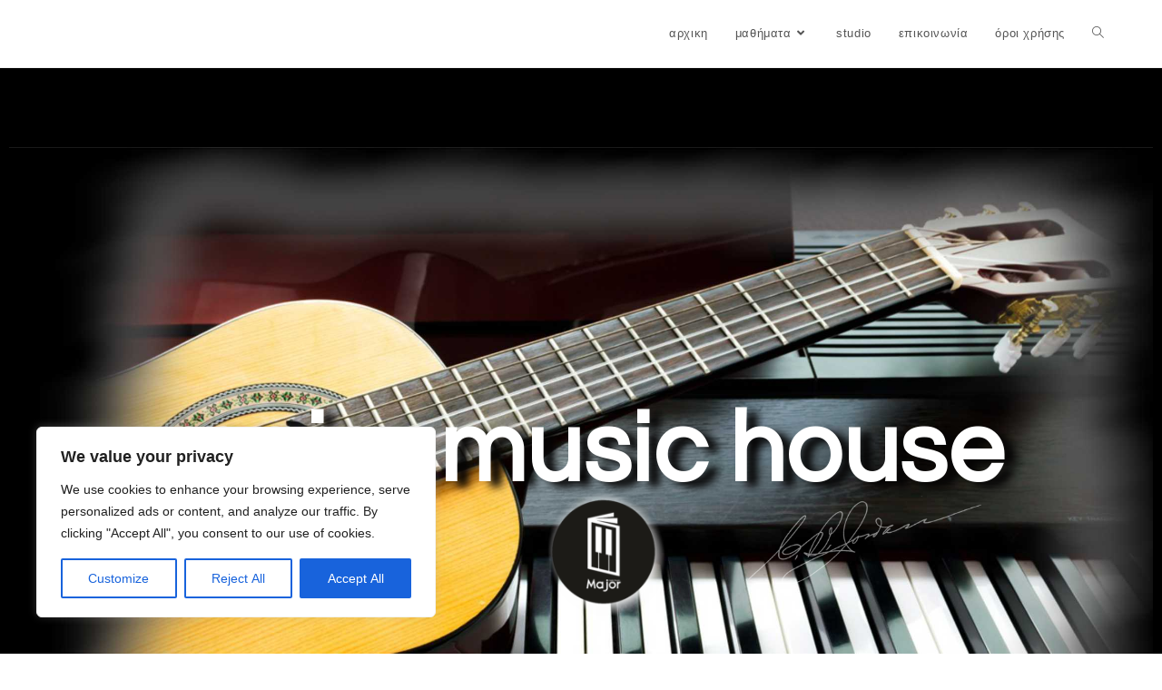

--- FILE ---
content_type: text/css
request_url: https://majormusichouse.gr/wp-content/uploads/elementor/css/post-2.css?ver=1680195211
body_size: 2410
content:
.elementor-2 .elementor-element.elementor-element-5a7cbc68 > .elementor-container{max-width:1300px;}.elementor-2 .elementor-element.elementor-element-5a7cbc68:not(.elementor-motion-effects-element-type-background), .elementor-2 .elementor-element.elementor-element-5a7cbc68 > .elementor-motion-effects-container > .elementor-motion-effects-layer{background-color:#000000;}.elementor-2 .elementor-element.elementor-element-5a7cbc68{transition:background 0.3s, border 0.3s, border-radius 0.3s, box-shadow 0.3s;padding:5.5em 0em 5.5em 0em;}.elementor-2 .elementor-element.elementor-element-5a7cbc68 > .elementor-background-overlay{transition:background 0.3s, border-radius 0.3s, opacity 0.3s;}.elementor-2 .elementor-element.elementor-element-572ce06a > .elementor-container{min-height:715px;}.elementor-2 .elementor-element.elementor-element-572ce06a > .elementor-container > .elementor-column > .elementor-widget-wrap{align-content:center;align-items:center;}.elementor-2 .elementor-element.elementor-element-572ce06a:not(.elementor-motion-effects-element-type-background), .elementor-2 .elementor-element.elementor-element-572ce06a > .elementor-motion-effects-container > .elementor-motion-effects-layer{background-image:url("https://majormusichouse.gr/wp-content/uploads/2021/07/999.jpg");background-position:center center;background-repeat:no-repeat;background-size:cover;}.elementor-2 .elementor-element.elementor-element-572ce06a > .elementor-background-overlay{background-color:#232323;opacity:0.15;transition:background 0.3s, border-radius 0.3s, opacity 0.3s;}.elementor-2 .elementor-element.elementor-element-572ce06a{transition:background 0.3s, border 0.3s, border-radius 0.3s, box-shadow 0.3s;}.elementor-2 .elementor-element.elementor-element-2cb6dc73 > .elementor-widget-wrap > .elementor-widget:not(.elementor-widget__width-auto):not(.elementor-widget__width-initial):not(:last-child):not(.elementor-absolute){margin-bottom:0px;}.elementor-2 .elementor-element.elementor-element-2cb6dc73 > .elementor-element-populated{padding:0em 4em 0em 4em;}.elementor-2 .elementor-element.elementor-element-842e235{--divider-border-style:solid;--divider-color:rgba(255,255,255,0.13);--divider-border-width:1px;}.elementor-2 .elementor-element.elementor-element-842e235 .elementor-divider-separator{width:26px;margin:0 auto;margin-center:0;}.elementor-2 .elementor-element.elementor-element-842e235 .elementor-divider{text-align:center;padding-top:15px;padding-bottom:15px;}.elementor-2 .elementor-element.elementor-element-842e235 > .elementor-widget-container{padding:0em 0em 1em 0em;}.elementor-2 .elementor-element.elementor-element-4d0d9540{text-align:center;}.elementor-2 .elementor-element.elementor-element-4d0d9540 .elementor-heading-title{color:#ffffff;font-family:"Questrial", Sans-serif;font-size:7.8em;font-weight:700;line-height:1.1em;letter-spacing:0.5px;text-shadow:12px 6px 10px #050404;}.elementor-2 .elementor-element.elementor-element-327f3de3{text-align:right;}.elementor-2 .elementor-element.elementor-element-327f3de3 img{width:275px;opacity:0.52;}.elementor-2 .elementor-element.elementor-element-327f3de3 > .elementor-widget-container{margin:-11px 0px 0px 0px;padding:0em 5em 0em 0em;}.elementor-2 .elementor-element.elementor-element-5ad92003 > .elementor-container{max-width:606px;}.elementor-2 .elementor-element.elementor-element-5ad92003{margin-top:-63px;margin-bottom:0px;padding:0em 0em 0em 0em;}.elementor-2 .elementor-element.elementor-element-4ff115dc img{width:91%;opacity:1;transition-duration:0.35s;}.elementor-2 .elementor-element.elementor-element-4ff115dc:hover img{opacity:1;}.elementor-2 .elementor-element.elementor-element-4ff115dc{width:var( --container-widget-width, 636px );max-width:636px;--container-widget-width:636px;--container-widget-flex-grow:0;top:-272px;}body:not(.rtl) .elementor-2 .elementor-element.elementor-element-4ff115dc{left:13px;}body.rtl .elementor-2 .elementor-element.elementor-element-4ff115dc{right:13px;}.elementor-2 .elementor-element.elementor-element-6630a0bd > .elementor-container{max-width:1157px;}.elementor-2 .elementor-element.elementor-element-6630a0bd{margin-top:0px;margin-bottom:0px;padding:3em 0em 1em 0em;}.elementor-2 .elementor-element.elementor-element-696491e6 > .elementor-widget-wrap > .elementor-widget:not(.elementor-widget__width-auto):not(.elementor-widget__width-initial):not(:last-child):not(.elementor-absolute){margin-bottom:0px;}.elementor-2 .elementor-element.elementor-element-696491e6 > .elementor-element-populated{margin:15px 15px 15px 15px;--e-column-margin-right:15px;--e-column-margin-left:15px;}.elementor-2 .elementor-element.elementor-element-3af58d24{text-align:left;width:auto;max-width:auto;align-self:center;}.elementor-2 .elementor-element.elementor-element-3af58d24 .elementor-heading-title{color:#ECD590;font-family:"Questrial", Sans-serif;font-size:1.1em;font-weight:700;line-height:1.7em;letter-spacing:0.4px;}.elementor-2 .elementor-element.elementor-element-3af58d24 > .elementor-widget-container{padding:0em 1em 0em 0em;}.elementor-2 .elementor-element.elementor-element-3014a8d5{text-align:left;width:auto;max-width:auto;align-self:center;}.elementor-2 .elementor-element.elementor-element-3014a8d5 .elementor-heading-title{color:#7A7A7A;font-family:"Questrial", Sans-serif;font-size:0.9em;font-weight:700;line-height:1.7em;letter-spacing:0.4px;}.elementor-2 .elementor-element.elementor-element-3014a8d5 > .elementor-widget-container{padding:0.1em 1em 0em 0em;}.elementor-2 .elementor-element.elementor-element-26ea0140{--spacer-size:20px;}.elementor-2 .elementor-element.elementor-element-5e43279d{text-align:center;color:#ffffff;font-family:"Questrial", Sans-serif;font-size:1.1em;font-weight:700;line-height:1.7em;letter-spacing:0px;}.elementor-2 .elementor-element.elementor-element-5e43279d > .elementor-widget-container{padding:0em 0em 0em 0em;}.elementor-2 .elementor-element.elementor-element-107e1020 > .elementor-widget-wrap > .elementor-widget:not(.elementor-widget__width-auto):not(.elementor-widget__width-initial):not(:last-child):not(.elementor-absolute){margin-bottom:0px;}.elementor-2 .elementor-element.elementor-element-107e1020 > .elementor-element-populated{margin:15px 15px 15px 15px;--e-column-margin-right:15px;--e-column-margin-left:15px;}.elementor-2 .elementor-element.elementor-element-4fd22087{text-align:left;width:auto;max-width:auto;align-self:center;}.elementor-2 .elementor-element.elementor-element-4fd22087 .elementor-heading-title{color:#ECD590;font-family:"Questrial", Sans-serif;font-size:1.1em;font-weight:700;line-height:1.7em;letter-spacing:0.4px;}.elementor-2 .elementor-element.elementor-element-4fd22087 > .elementor-widget-container{padding:0em 1em 0em 0em;}.elementor-2 .elementor-element.elementor-element-1e909603{text-align:left;color:#ffffff;font-family:"Questrial", Sans-serif;font-size:1.1em;font-weight:700;line-height:1.7em;letter-spacing:0px;width:auto;max-width:auto;}.elementor-2 .elementor-element.elementor-element-1e909603 > .elementor-widget-container{padding:0.8em 0em 0em 2em;}.elementor-2 .elementor-element.elementor-element-7712a8dd > .elementor-element-populated{margin:16px 0px 0px 0px;--e-column-margin-right:0px;--e-column-margin-left:0px;}.elementor-2 .elementor-element.elementor-element-3780c7cb{text-align:left;width:auto;max-width:auto;align-self:center;}.elementor-2 .elementor-element.elementor-element-3780c7cb .elementor-heading-title{color:#7A7A7A;font-family:"Questrial", Sans-serif;font-size:0.9em;font-weight:700;line-height:1.7em;letter-spacing:0.4px;}.elementor-2 .elementor-element.elementor-element-3780c7cb > .elementor-widget-container{padding:0.1em 1em 0em 0em;}.elementor-2 .elementor-element.elementor-element-378e7545{text-align:center;color:#ffffff;font-family:"Questrial", Sans-serif;font-size:1.1em;font-weight:700;line-height:1.7em;letter-spacing:0px;width:auto;max-width:auto;}.elementor-2 .elementor-element.elementor-element-378e7545 > .elementor-widget-container{padding:0.8em 0em 0em 0em;}.elementor-2 .elementor-element.elementor-element-1a1cf98e{--spacer-size:5px;}.elementor-2 .elementor-element.elementor-element-5278f8a4{margin-top:0px;margin-bottom:0px;padding:3em 0em 2em 0em;}.elementor-2 .elementor-element.elementor-element-681af027 > .elementor-element-populated{margin:0px 0px 0px 0px;--e-column-margin-right:0px;--e-column-margin-left:0px;}.elementor-2 .elementor-element.elementor-element-1efdecd5 > .elementor-element-populated{margin:0px 0px 0px 0px;--e-column-margin-right:0px;--e-column-margin-left:0px;}.elementor-2 .elementor-element.elementor-element-55984c76{text-align:left;}.elementor-2 .elementor-element.elementor-element-55984c76 .elementor-heading-title{color:#ECD590;font-family:"Questrial", Sans-serif;font-size:1.1em;font-weight:700;line-height:1.7em;letter-spacing:0.4px;}.elementor-2 .elementor-element.elementor-element-55984c76 > .elementor-widget-container{padding:0em 1em 0em 0em;}.elementor-2 .elementor-element.elementor-element-70808f17{text-align:left;}.elementor-2 .elementor-element.elementor-element-70808f17 .elementor-heading-title{color:#ffffff;font-family:"Questrial", Sans-serif;font-size:2.8em;font-weight:700;line-height:1.7em;letter-spacing:0px;}.elementor-2 .elementor-element.elementor-element-70808f17 > .elementor-widget-container{margin:0px 0px 0px 0px;padding:0em 0em 0em 0em;}.elementor-bc-flex-widget .elementor-2 .elementor-element.elementor-element-27d5535f.elementor-column .elementor-widget-wrap{align-items:center;}.elementor-2 .elementor-element.elementor-element-27d5535f.elementor-column.elementor-element[data-element_type="column"] > .elementor-widget-wrap.elementor-element-populated{align-content:center;align-items:center;}.elementor-2 .elementor-element.elementor-element-27d5535f > .elementor-element-populated{padding:0em 0em 0em 0em;}.elementor-2 .elementor-element.elementor-element-632e7682{text-align:left;}.elementor-2 .elementor-element.elementor-element-632e7682 img{opacity:0.11;}.elementor-2 .elementor-element.elementor-element-632e7682 > .elementor-widget-container{padding:0em 0em 0em 2em;}.elementor-2 .elementor-element.elementor-element-6ca0633f > .elementor-container{max-width:1157px;}.elementor-2 .elementor-element.elementor-element-6ca0633f{margin-top:0px;margin-bottom:0px;padding:3em 0em 1em 0em;z-index:99;}.elementor-2 .elementor-element.elementor-element-1113d991 > .elementor-element-populated{padding:1em 1em 1em 5em;}.elementor-2 .elementor-element.elementor-element-18f96f8b > .elementor-widget-wrap > .elementor-widget:not(.elementor-widget__width-auto):not(.elementor-widget__width-initial):not(:last-child):not(.elementor-absolute){margin-bottom:0px;}.elementor-2 .elementor-element.elementor-element-18f96f8b > .elementor-element-populated{margin:15px 15px 15px 15px;--e-column-margin-right:15px;--e-column-margin-left:15px;padding:0em 5em 0em 5em;}.elementor-2 .elementor-element.elementor-element-176f48d0{--spacer-size:92px;}.elementor-2 .elementor-element.elementor-element-220f830d{text-align:left;width:auto;max-width:auto;align-self:center;}.elementor-2 .elementor-element.elementor-element-220f830d .elementor-heading-title{color:#ECD590;font-family:"Questrial", Sans-serif;font-size:1.1em;font-weight:700;line-height:1.7em;letter-spacing:0.4px;}.elementor-2 .elementor-element.elementor-element-220f830d > .elementor-widget-container{padding:0em 1em 0em 0em;}.elementor-2 .elementor-element.elementor-element-2d46daa9{--spacer-size:20px;}.elementor-2 .elementor-element.elementor-element-68ac9d1e{text-align:left;color:#ffffff;font-family:"Questrial", Sans-serif;font-size:1.1em;font-weight:700;line-height:1.7em;letter-spacing:0px;}.elementor-2 .elementor-element.elementor-element-68ac9d1e > .elementor-widget-container{padding:0em 0em 0.4em 0em;}.elementor-2 .elementor-element.elementor-element-468316be .elementor-button .elementor-align-icon-right{margin-left:11px;}.elementor-2 .elementor-element.elementor-element-468316be .elementor-button .elementor-align-icon-left{margin-right:11px;}.elementor-2 .elementor-element.elementor-element-468316be .elementor-button{font-family:"Questrial", Sans-serif;font-size:0.9em;font-weight:700;line-height:1.7em;letter-spacing:0px;fill:#FFFFFF;color:#FFFFFF;background-color:rgba(255,255,255,0);border-radius:0px 0px 0px 0px;padding:0px 0px 0px 0px;}.elementor-2 .elementor-element.elementor-element-4ad05c7e{--spacer-size:50px;}.elementor-2 .elementor-element.elementor-element-21ab94d9{text-align:left;width:auto;max-width:auto;align-self:center;}.elementor-2 .elementor-element.elementor-element-21ab94d9 .elementor-heading-title{color:#ECD590;font-family:"Questrial", Sans-serif;font-size:1.1em;font-weight:700;line-height:1.7em;letter-spacing:0.4px;}.elementor-2 .elementor-element.elementor-element-21ab94d9 > .elementor-widget-container{padding:0em 1em 0em 0em;}.elementor-2 .elementor-element.elementor-element-530b681c{--spacer-size:20px;}.elementor-2 .elementor-element.elementor-element-8599d72{text-align:left;color:#ffffff;font-family:"Questrial", Sans-serif;font-size:1.1em;font-weight:700;line-height:1.7em;letter-spacing:0px;}.elementor-2 .elementor-element.elementor-element-8599d72 > .elementor-widget-container{padding:0em 0em 0.4em 0em;}.elementor-2 .elementor-element.elementor-element-11092f71 .elementor-button .elementor-align-icon-right{margin-left:11px;}.elementor-2 .elementor-element.elementor-element-11092f71 .elementor-button .elementor-align-icon-left{margin-right:11px;}.elementor-2 .elementor-element.elementor-element-11092f71 .elementor-button{font-family:"Questrial", Sans-serif;font-size:0.9em;font-weight:700;line-height:1.7em;letter-spacing:0px;fill:#cecece;color:#cecece;background-color:rgba(255,255,255,0);border-radius:0px 0px 0px 0px;padding:0px 0px 0px 0px;}.elementor-2 .elementor-element.elementor-element-63cb4f5c > .elementor-container{max-width:1157px;}.elementor-2 .elementor-element.elementor-element-63cb4f5c > .elementor-background-overlay{opacity:0.5;}.elementor-2 .elementor-element.elementor-element-63cb4f5c{margin-top:0px;margin-bottom:0px;padding:0em 0em 0em 0em;}.elementor-2 .elementor-element.elementor-element-489d643b{text-align:center;}.elementor-2 .elementor-element.elementor-element-489d643b img{opacity:0.47;filter:brightness( 125% ) contrast( 100% ) saturate( 149% ) blur( 0px ) hue-rotate( 340deg );}.elementor-2 .elementor-element.elementor-element-489d643b > .elementor-widget-container{margin:-268px 0px 0px 0px;background-color:#1b1a1a;}.elementor-2 .elementor-element.elementor-element-0d54649 img{border-radius:12px 12px 12px 12px;}.elementor-2 .elementor-element.elementor-element-f689a46 > .elementor-container{max-width:745px;}.elementor-2 .elementor-element.elementor-element-f689a46 > .elementor-container > .elementor-column > .elementor-widget-wrap{align-content:center;align-items:center;}.elementor-2 .elementor-element.elementor-element-f689a46:not(.elementor-motion-effects-element-type-background), .elementor-2 .elementor-element.elementor-element-f689a46 > .elementor-motion-effects-container > .elementor-motion-effects-layer{background-color:#1b1a1a;}.elementor-2 .elementor-element.elementor-element-f689a46{transition:background 0.3s, border 0.3s, border-radius 0.3s, box-shadow 0.3s;padding:6em 3em 0em 3em;}.elementor-2 .elementor-element.elementor-element-f689a46 > .elementor-background-overlay{transition:background 0.3s, border-radius 0.3s, opacity 0.3s;}.elementor-2 .elementor-element.elementor-element-1bec60a0 > .elementor-widget-wrap > .elementor-widget:not(.elementor-widget__width-auto):not(.elementor-widget__width-initial):not(:last-child):not(.elementor-absolute){margin-bottom:0px;}.elementor-2 .elementor-element.elementor-element-4f2d62ac{text-align:center;}.elementor-2 .elementor-element.elementor-element-4f2d62ac .elementor-heading-title{color:#7A7A7A;font-family:"Questrial", Sans-serif;font-size:1.4em;font-weight:700;line-height:1.7em;letter-spacing:0px;}.elementor-2 .elementor-element.elementor-element-4f2d62ac > .elementor-widget-container{padding:0em 0em 0em 0em;}.elementor-2 .elementor-element.elementor-element-115d6286{--divider-border-style:solid;--divider-color:rgba(255,255,255,0.13);--divider-border-width:1px;}.elementor-2 .elementor-element.elementor-element-115d6286 .elementor-divider-separator{width:26px;margin:0 auto;margin-center:0;}.elementor-2 .elementor-element.elementor-element-115d6286 .elementor-divider{text-align:center;padding-top:15px;padding-bottom:15px;}.elementor-2 .elementor-element.elementor-element-115d6286 > .elementor-widget-container{padding:0em 0em 0em 0em;}.elementor-2 .elementor-element.elementor-element-18d2507{--iteration-count:infinite;--animation-duration:1200ms;--dynamic-text-color:#F2DBDB;}.elementor-2 .elementor-element.elementor-element-18d2507 .elementor-headline{text-align:center;}.elementor-2 .elementor-element.elementor-element-18d2507 .elementor-headline-dynamic-wrapper path{stroke:#00BC24;stroke-width:8px;}.elementor-2 .elementor-element.elementor-element-18d2507 .elementor-headline-plain-text{color:#FDFBFB;}.elementor-2 .elementor-element.elementor-element-5122f766 .elementor-button .elementor-align-icon-right{margin-left:11px;}.elementor-2 .elementor-element.elementor-element-5122f766 .elementor-button .elementor-align-icon-left{margin-right:11px;}.elementor-2 .elementor-element.elementor-element-5122f766 .elementor-button{font-family:"Questrial", Sans-serif;font-size:1.06em;font-weight:700;line-height:1.7em;letter-spacing:0px;fill:#1B1A1A;color:#1B1A1A;background-color:#00FF1D;border-radius:100px 100px 100px 100px;padding:1em 3em 1em 3em;}.elementor-2 .elementor-element.elementor-element-5122f766 > .elementor-widget-container{margin:0px 0px 0px 0px;padding:3em 0em 0em 0em;}.elementor-2 .elementor-element.elementor-element-5122f766{z-index:99;}.elementor-2 .elementor-element.elementor-element-ab7f8b6{--spacer-size:47px;}.elementor-2 .elementor-element.elementor-element-4abfcb37{--grid-template-columns:repeat(0, auto);--icon-size:19px;--grid-column-gap:10px;--grid-row-gap:0px;}.elementor-2 .elementor-element.elementor-element-4abfcb37 .elementor-widget-container{text-align:center;}.elementor-2 .elementor-element.elementor-element-4abfcb37 .elementor-social-icon{background-color:rgba(255,255,255,0.05);--icon-padding:0.8em;}.elementor-2 .elementor-element.elementor-element-4abfcb37 .elementor-social-icon i{color:#ffffff;}.elementor-2 .elementor-element.elementor-element-4abfcb37 .elementor-social-icon svg{fill:#ffffff;}.elementor-2 .elementor-element.elementor-element-4abfcb37 .elementor-icon{border-radius:100px 100px 100px 100px;}.elementor-2 .elementor-element.elementor-element-4abfcb37 > .elementor-widget-container{padding:2em 0em 0em 0em;}@media(max-width:1024px){.elementor-2 .elementor-element.elementor-element-5a7cbc68{padding:0em 0em 0em 0em;}.elementor-2 .elementor-element.elementor-element-572ce06a > .elementor-container{min-height:500px;}.elementor-2 .elementor-element.elementor-element-4d0d9540 .elementor-heading-title{font-size:5.9em;letter-spacing:0px;}.elementor-2 .elementor-element.elementor-element-3af58d24{text-align:center;width:100%;max-width:100%;}.elementor-2 .elementor-element.elementor-element-3af58d24 > .elementor-widget-container{padding:1em 0em 0.5em 0em;}.elementor-2 .elementor-element.elementor-element-3014a8d5{text-align:center;width:100%;max-width:100%;}.elementor-2 .elementor-element.elementor-element-3014a8d5 > .elementor-widget-container{padding:1em 0em 0.5em 0em;}.elementor-2 .elementor-element.elementor-element-5e43279d{text-align:center;}.elementor-2 .elementor-element.elementor-element-4fd22087{text-align:center;width:100%;max-width:100%;}.elementor-2 .elementor-element.elementor-element-4fd22087 > .elementor-widget-container{padding:1em 0em 0.5em 0em;}.elementor-2 .elementor-element.elementor-element-1e909603{text-align:center;}.elementor-2 .elementor-element.elementor-element-3780c7cb{text-align:center;width:100%;max-width:100%;}.elementor-2 .elementor-element.elementor-element-3780c7cb > .elementor-widget-container{padding:1em 0em 0.5em 0em;}.elementor-2 .elementor-element.elementor-element-378e7545{text-align:center;}.elementor-2 .elementor-element.elementor-element-55984c76{text-align:center;width:100%;max-width:100%;}.elementor-2 .elementor-element.elementor-element-55984c76 > .elementor-widget-container{padding:1em 0em 0.5em 0em;}.elementor-2 .elementor-element.elementor-element-70808f17{text-align:center;}.elementor-2 .elementor-element.elementor-element-70808f17 .elementor-heading-title{font-size:49px;}.elementor-2 .elementor-element.elementor-element-632e7682{text-align:center;}.elementor-2 .elementor-element.elementor-element-220f830d{text-align:center;width:100%;max-width:100%;}.elementor-2 .elementor-element.elementor-element-220f830d > .elementor-widget-container{padding:1em 0em 0.5em 0em;}.elementor-2 .elementor-element.elementor-element-68ac9d1e{text-align:center;}.elementor-2 .elementor-element.elementor-element-21ab94d9{text-align:center;width:100%;max-width:100%;}.elementor-2 .elementor-element.elementor-element-21ab94d9 > .elementor-widget-container{padding:1em 0em 0.5em 0em;}.elementor-2 .elementor-element.elementor-element-8599d72{text-align:center;}.elementor-2 .elementor-element.elementor-element-f689a46{padding:6em 0em 4em 0em;}.elementor-2 .elementor-element.elementor-element-1bec60a0 > .elementor-element-populated{padding:0em 0em 0em 0em;}.elementor-2 .elementor-element.elementor-element-4f2d62ac{text-align:center;}.elementor-2 .elementor-element.elementor-element-115d6286 .elementor-divider{text-align:center;}.elementor-2 .elementor-element.elementor-element-115d6286 .elementor-divider-separator{margin:0 auto;margin-center:0;}.elementor-2 .elementor-element.elementor-element-5122f766 .elementor-button{font-size:1.2em;}.elementor-2 .elementor-element.elementor-element-5122f766 > .elementor-widget-container{padding:0em 0em 0em 0em;}}@media(max-width:767px){.elementor-2 .elementor-element.elementor-element-2cb6dc73 > .elementor-element-populated{padding:0em 0em 0em 0em;}.elementor-2 .elementor-element.elementor-element-4d0d9540 .elementor-heading-title{font-size:3.8em;}.elementor-2 .elementor-element.elementor-element-327f3de3 > .elementor-widget-container{padding:0em 0em 0em 0em;}.elementor-2 .elementor-element.elementor-element-535efeb2{width:50%;}body:not(.rtl) .elementor-2 .elementor-element.elementor-element-4ff115dc{left:-123px;}body.rtl .elementor-2 .elementor-element.elementor-element-4ff115dc{right:-123px;}.elementor-2 .elementor-element.elementor-element-4ff115dc{top:-106px;}.elementor-2 .elementor-element.elementor-element-70808f17 .elementor-heading-title{font-size:2.3em;}.elementor-2 .elementor-element.elementor-element-1113d991.elementor-column > .elementor-widget-wrap{justify-content:center;}.elementor-2 .elementor-element.elementor-element-1113d991 > .elementor-element-populated{padding:0em 0em 0em 0em;}.elementor-2 .elementor-element.elementor-element-18f96f8b > .elementor-element-populated{padding:0em 0em 0em 0em;}.elementor-2 .elementor-element.elementor-element-176f48d0{--spacer-size:22px;}.elementor-2 .elementor-element.elementor-element-f689a46{padding:3em 0em 4em 0em;}.elementor-2 .elementor-element.elementor-element-5122f766 .elementor-button{font-size:0.9em;padding:1em 1em 1em 1em;}.elementor-2 .elementor-element.elementor-element-5122f766 > .elementor-widget-container{margin:0px 0px 0px 0px;padding:0em 1em 0em 1em;}}@media(min-width:768px){.elementor-2 .elementor-element.elementor-element-696491e6{width:49.784%;}.elementor-2 .elementor-element.elementor-element-107e1020{width:30.164%;}.elementor-2 .elementor-element.elementor-element-7712a8dd{width:20.048%;}.elementor-2 .elementor-element.elementor-element-681af027{width:10%;}.elementor-2 .elementor-element.elementor-element-1efdecd5{width:59.332%;}.elementor-2 .elementor-element.elementor-element-27d5535f{width:30%;}}@media(max-width:1024px) and (min-width:768px){.elementor-2 .elementor-element.elementor-element-681af027{width:100%;}.elementor-2 .elementor-element.elementor-element-1efdecd5{width:100%;}.elementor-2 .elementor-element.elementor-element-27d5535f{width:100%;}.elementor-2 .elementor-element.elementor-element-1bec60a0{width:100%;}}